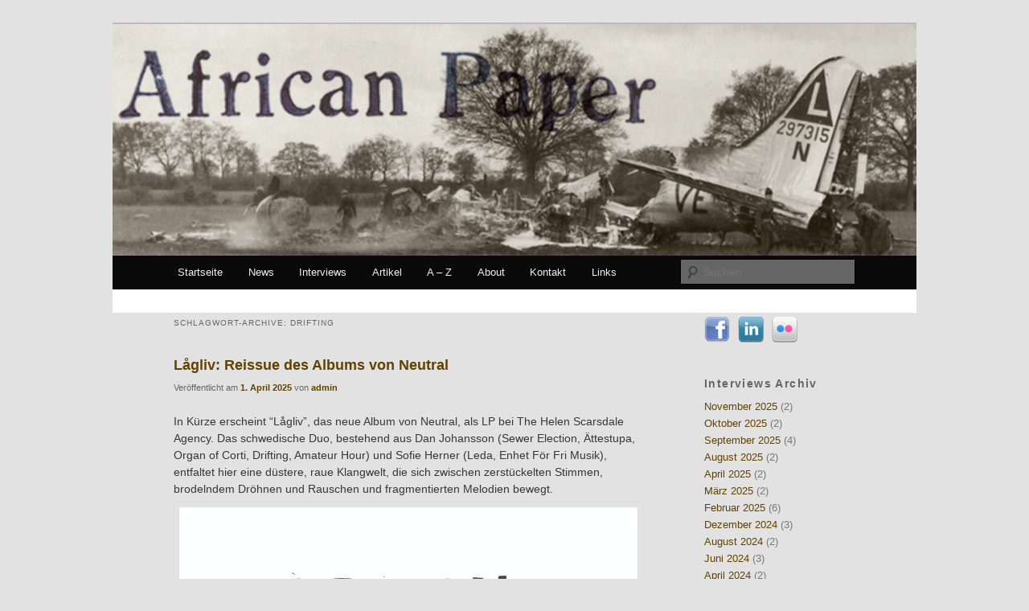

--- FILE ---
content_type: text/html; charset=UTF-8
request_url: http://africanpaper.com/tag/drifting/
body_size: 5064
content:
<!DOCTYPE html>
<!--[if IE 6]>
<html id="ie6" dir="ltr" lang="de-DE">
<![endif]-->
<!--[if IE 7]>
<html id="ie7" dir="ltr" lang="de-DE">
<![endif]-->
<!--[if IE 8]>
<html id="ie8" dir="ltr" lang="de-DE">
<![endif]-->
<!--[if !(IE 6) | !(IE 7) | !(IE 8)  ]><!-->
<html dir="ltr" lang="de-DE">
<!--<![endif]-->
<head>
<meta charset="UTF-8" />
<meta name="viewport" content="width=device-width" />
<title>Drifting | African Paper</title>
<link rel="profile" href="http://gmpg.org/xfn/11" />
<link rel="stylesheet" type="text/css" media="all" href="https://africanpaper.com/wp-content/themes/twentyeleven/style.css" />
<link rel="pingback" href="https://africanpaper.com/xmlrpc.php" />
<!--[if lt IE 9]>
<script src="https://africanpaper.com/wp-content/themes/twentyeleven/js/html5.js" type="text/javascript"></script>
<![endif]-->
<link rel="alternate" type="application/rss+xml" title="African Paper &raquo; Feed" href="https://africanpaper.com/feed/" />
<link rel="alternate" type="application/rss+xml" title="African Paper &raquo; Kommentar Feed" href="https://africanpaper.com/comments/feed/" />
<link rel="alternate" type="application/rss+xml" title="African Paper &raquo; Drifting Tag Newsfeed" href="https://africanpaper.com/tag/drifting/feed/" />
<link rel='stylesheet' id='form-manager-css-css'  href='https://africanpaper.com/wp-content/plugins/wordpress-form-manager/css/style.css?ver=3.2' type='text/css' media='all' />
<script type='text/javascript' src='https://africanpaper.com/wp-includes/js/l10n.js?ver=20101110'></script>
<script type='text/javascript'>
/* <![CDATA[ */
var fm_user_I18n = {
	ajaxurl: "https://africanpaper.com/wp-admin/admin-ajax.php"
};
/* ]]> */
</script>
<script type='text/javascript' src='https://africanpaper.com/wp-content/plugins/wordpress-form-manager/js/userscripts.js?ver=3.2'></script>
<link rel="EditURI" type="application/rsd+xml" title="RSD" href="https://africanpaper.com/xmlrpc.php?rsd" />
<link rel="wlwmanifest" type="application/wlwmanifest+xml" href="https://africanpaper.com/wp-includes/wlwmanifest.xml" /> 
<link rel='index' title='African Paper' href='https://africanpaper.com/' />
<meta name="generator" content="WordPress 3.2" />
<link rel="stylesheet" type="text/css" href="https://africanpaper.com/wp-content/plugins/social-media-widget/social_widget.css" />
		<!-- Wordpress Connect v2.0.3 - Open Graph Meta START -->
		<meta property="og:site_name" content="African Paper" />
		
		<meta property="fb:admins" content="100002771784707" />
		<meta property="fb:app_id" content="257100434313501" />
		<meta property="og:title" content="African Paper | Drifting" />
		<meta property="og:type" content="website" />
		<meta property="og:description" content="In K&uuml;rze erscheint &quot;L&aring;gliv&quot;, das neue Album von Neutral, als LP bei The Helen Scarsdale Agency. Das schwedische Duo, bestehend aus Dan Johansson (Sewer Election, &Auml;ttestupa, Organ of Corti, Drifting, Amateur Hour) und Sofie Herner (Leda, Enhet F&ouml;r Fri Musik), entfaltet hier eine d&uuml;stere, raue Klangwelt, die sich zwischen zerst&uuml;ckelten Stimmen, brodelndem Dr&ouml;hnen und Rauschen und fragmentierten Melodien bewegt. ..." />
		<meta property="og:url" content="https://africanpaper.com/tag/drifting/" />
		<!-- Wordpress Connect - Open Graph Meta END -->
	<style>
		/* Link color */
		a,
		#site-title a:focus,
		#site-title a:hover,
		#site-title a:active,
		.entry-title a:hover,
		.entry-title a:focus,
		.entry-title a:active,
		.widget_twentyeleven_ephemera .comments-link a:hover,
		section.recent-posts .other-recent-posts a[rel="bookmark"]:hover,
		section.recent-posts .other-recent-posts .comments-link a:hover,
		.format-image footer.entry-meta a:hover,
		#site-generator a:hover {
			color: #624200;
		}
		section.recent-posts .other-recent-posts .comments-link a:hover {
			border-color: #624200;
		}
		article.feature-image.small .entry-summary p a:hover,
		.entry-header .comments-link a:hover,
		.entry-header .comments-link a:focus,
		.entry-header .comments-link a:active,
		.feature-slider a.active {
			background-color: #624200;
		}
	</style>
	<style type="text/css">
			#site-title,
		#site-description {
			position: absolute !important;
			clip: rect(1px 1px 1px 1px); /* IE6, IE7 */
			clip: rect(1px, 1px, 1px, 1px);
		}
		</style>
	</head>

<body class="archive tag tag-drifting tag-11523 two-column right-sidebar">
<div id="page" class="hfeed">
	<header id="branding" role="banner">
			<hgroup>
				<h1 id="site-title"><span><a href="https://africanpaper.com/" title="African Paper" rel="home">African Paper</a></span></h1>
				<h2 id="site-description"></h2>
			</hgroup>

						<a href="https://africanpaper.com/">
									<img src="http://africanpaper.com/wp-content/uploads/2011/08/african3.jpg" width="1000" height="288" alt="" />
							</a>
			
							<div class="only-search with-image">
					<form method="get" id="searchform" action="https://africanpaper.com/">
		<label for="s" class="assistive-text">Suchen</label>
		<input type="text" class="field" name="s" id="s" placeholder="Suchen" />
		<input type="submit" class="submit" name="submit" id="searchsubmit" value="Suchen" />
	</form>
				</div>
			
			<nav id="access" role="navigation">
				<h3 class="assistive-text">Hauptmenü</h3>
								<div class="skip-link"><a class="assistive-text" href="#content" title="Zum Inhalt wechseln">Zum Inhalt wechseln</a></div>
				<div class="skip-link"><a class="assistive-text" href="#secondary" title="Zum sekundären Inhalt wechseln">Zum sekundären Inhalt wechseln</a></div>
								<div class="menu-header-menue-container"><ul id="menu-header-menue" class="menu"><li id="menu-item-2178" class="menu-item menu-item-type-custom menu-item-object-custom menu-item-2178"><a href="http://africanpaper.com/">Startseite</a></li>
<li id="menu-item-5318" class="menu-item menu-item-type-taxonomy menu-item-object-category menu-item-5318"><a href="https://africanpaper.com/category/blog/">News</a></li>
<li id="menu-item-2310" class="menu-item menu-item-type-taxonomy menu-item-object-category menu-item-2310"><a href="https://africanpaper.com/category/interviews/">Interviews</a></li>
<li id="menu-item-6717" class="menu-item menu-item-type-taxonomy menu-item-object-category menu-item-6717"><a href="https://africanpaper.com/category/artikel/">Artikel</a></li>
<li id="menu-item-2453" class="menu-item menu-item-type-post_type menu-item-object-page menu-item-2453"><a href="https://africanpaper.com/a-z/">A &#8211; Z</a></li>
<li id="menu-item-2175" class="menu-item menu-item-type-post_type menu-item-object-page menu-item-2175"><a href="https://africanpaper.com/about/">About</a></li>
<li id="menu-item-2176" class="menu-item menu-item-type-post_type menu-item-object-page menu-item-2176"><a href="https://africanpaper.com/kontakt/">Kontakt</a></li>
<li id="menu-item-2172" class="menu-item menu-item-type-post_type menu-item-object-page menu-item-2172"><a href="https://africanpaper.com/links/">Links</a></li>
</ul></div>			</nav><!-- #access -->
	</header><!-- #branding -->


	<div id="main">
		<section id="primary">
			<div id="content" role="main">

			
				<header class="page-header">
					<h1 class="page-title">Schlagwort-Archive: <span>Drifting</span></h1>

									</header>

				
								
					
	<article id="post-45662" class="post-45662 post type-post status-publish format-standard hentry category-blog tag-amateur-hour tag-attestupa tag-dan-johansson tag-drifting tag-enhet-for-fri-musik tag-helen-scarsdale tag-leda tag-neutral tag-organ-of-corti tag-sewer-election tag-sofie-herner tag-the-helen-scarsdale-agency">
		<header class="entry-header">
						<h1 class="entry-title"><a href="https://africanpaper.com/2025/04/01/lagliv-reissue-des-albums-von-neutral/" title="Permalink zu Lågliv: Reissue des Albums von Neutral" rel="bookmark">Lågliv: Reissue des Albums von Neutral</a></h1>
			
						<div class="entry-meta">
				<span class="sep">Veröffentlicht am </span><a href="https://africanpaper.com/2025/04/01/lagliv-reissue-des-albums-von-neutral/" title="04:36" rel="bookmark"><time class="entry-date" datetime="2025-04-01T04:36:42+00:00" pubdate>1. April 2025</time></a><span class="by-author"> <span class="sep"> von </span> <span class="author vcard"><a class="url fn n" href="https://africanpaper.com/author/UweSchneider/" title="Zeige alle Beiträge von admin" rel="author">admin</a></span></span>			</div><!-- .entry-meta -->
			
			
		</header><!-- .entry-header -->

				<div class="entry-content">
			<p>In Kürze erscheint &#8220;Lågliv&#8221;, das neue Album von Neutral, als LP bei The Helen Scarsdale Agency. Das schwedische Duo, bestehend aus Dan Johansson (Sewer Election, Ättestupa, Organ of Corti, Drifting, Amateur Hour) und Sofie Herner (Leda, Enhet För Fri Musik), entfaltet hier eine düstere, raue Klangwelt, die sich zwischen zerstückelten Stimmen, brodelndem Dröhnen und Rauschen und fragmentierten Melodien bewegt.<a href="http://africanpaper.com/wp-content/uploads/2025/03/HMS050-front.jpg"><img class="aligncenter size-full wp-image-45663" title="HMS050 front" src="http://africanpaper.com/wp-content/uploads/2025/03/HMS050-front.jpg" alt="" width="2000" height="2000" /></a> <a href="https://africanpaper.com/2025/04/01/lagliv-reissue-des-albums-von-neutral/#more-45662" class="more-link">Weiterlesen <span class="meta-nav">&rarr;</span></a></p>
<!-- WordPress Connect Like Button v2.0.3 -->
<p class="wp-connect-like-button"><fb:like href="https://africanpaper.com/2025/04/01/lagliv-reissue-des-albums-von-neutral/" send="true" layout="button_count" width="480" show_faces="false" action="like" colorscheme="dark" font="arial" ref=""></fb:like></p>
<!-- WordPress Connect Like Button -->
					</div><!-- .entry-content -->
		
		<footer class="entry-meta">
												<span class="cat-links">
				<span class="entry-utility-prep entry-utility-prep-cat-links">Veröffentlicht unter</span> <a href="https://africanpaper.com/category/blog/" title="Alle Artikel in News ansehen" rel="category tag">News</a>			</span>
									<span class="sep"> | </span>
							<span class="tag-links">
				<span class="entry-utility-prep entry-utility-prep-tag-links">Verschlagwortet mit</span> <a href="https://africanpaper.com/tag/amateur-hour/" rel="tag">Amateur Hour</a>, <a href="https://africanpaper.com/tag/attestupa/" rel="tag">Ättestupa</a>, <a href="https://africanpaper.com/tag/dan-johansson/" rel="tag">Dan Johansson</a>, <a href="https://africanpaper.com/tag/drifting/" rel="tag">Drifting</a>, <a href="https://africanpaper.com/tag/enhet-for-fri-musik/" rel="tag">Enhet För Fri Musik</a>, <a href="https://africanpaper.com/tag/helen-scarsdale/" rel="tag">Helen Scarsdale</a>, <a href="https://africanpaper.com/tag/leda/" rel="tag">Leda</a>, <a href="https://africanpaper.com/tag/neutral/" rel="tag">Neutral</a>, <a href="https://africanpaper.com/tag/organ-of-corti/" rel="tag">Organ Of Corti</a>, <a href="https://africanpaper.com/tag/sewer-election/" rel="tag">Sewer Election</a>, <a href="https://africanpaper.com/tag/sofie-herner/" rel="tag">Sofie Herner</a>, <a href="https://africanpaper.com/tag/the-helen-scarsdale-agency/" rel="tag">The Helen Scarsdale Agency</a>			</span>
						
			
					</footer><!-- #entry-meta -->
	</article><!-- #post-45662 -->

				
					
	<article id="post-39525" class="post-39525 post type-post status-publish format-standard hentry category-reviews tag-amateur-hour tag-dan-johansson tag-drifting tag-forlag-for-fri-musik tag-form-hunter tag-joachim-nordwall tag-julia-bjernelind tag-mattias-gustafsson tag-sewer-election">
		<header class="entry-header">
						<h1 class="entry-title"><a href="https://africanpaper.com/2024/02/10/drifting-dream-autopsy/" title="Permalink zu DRIFTING: Dream Autopsy" rel="bookmark">DRIFTING: Dream Autopsy</a></h1>
			
						<div class="entry-meta">
				<span class="sep">Veröffentlicht am </span><a href="https://africanpaper.com/2024/02/10/drifting-dream-autopsy/" title="07:36" rel="bookmark"><time class="entry-date" datetime="2024-02-10T07:36:52+00:00" pubdate>10. Februar 2024</time></a><span class="by-author"> <span class="sep"> von </span> <span class="author vcard"><a class="url fn n" href="https://africanpaper.com/author/michael/" title="Zeige alle Beiträge von Michael" rel="author">Michael</a></span></span>			</div><!-- .entry-meta -->
			
			
		</header><!-- .entry-header -->

				<div class="entry-content">
			<p><a href="http://africanpaper.com/wp-content/uploads/2024/02/a2007954916_16.jpg"><img class="alignleft size-thumbnail wp-image-39527" title="a2007954916_16" src="http://africanpaper.com/wp-content/uploads/2024/02/a2007954916_16-150x150.jpg" alt="" width="150" height="150" /></a>Dan Johansson war auf diesen Seiten zuletzt im Rahmen von Organ Of Corti, einem Projekt mit Mattias Gustafsson und Joachim Nordwall, <a href="http://africanpaper.com/2024/01/27/organ-of-corti-fanaticus/">besprochen </a>worden, Drifting ist ebenfalls eine Zusammenarbeit mit zwei weiteren Personen: Julia Bjernelind spielt mit Johansson bei Amateur Hour von Shoegaze und Ambient beeinflussten Pop, dem auch schon einmal eine gewisse „otherworldl[iness] “<a href="https://pitchfork.com/reviews/albums/amateur-hour-krokta-tankar-och-branda-vanor/"> attestiert</a> wurde, <a href="https://africanpaper.com/2024/02/10/drifting-dream-autopsy/#more-39525" class="more-link">Weiterlesen <span class="meta-nav">&rarr;</span></a></p>
<!-- WordPress Connect Like Button v2.0.3 -->
<p class="wp-connect-like-button"><fb:like href="https://africanpaper.com/2024/02/10/drifting-dream-autopsy/" send="true" layout="button_count" width="480" show_faces="false" action="like" colorscheme="dark" font="arial" ref=""></fb:like></p>
<!-- WordPress Connect Like Button -->
					</div><!-- .entry-content -->
		
		<footer class="entry-meta">
												<span class="cat-links">
				<span class="entry-utility-prep entry-utility-prep-cat-links">Veröffentlicht unter</span> <a href="https://africanpaper.com/category/reviews/" title="Alle Artikel in Reviews ansehen" rel="category tag">Reviews</a>			</span>
									<span class="sep"> | </span>
							<span class="tag-links">
				<span class="entry-utility-prep entry-utility-prep-tag-links">Verschlagwortet mit</span> <a href="https://africanpaper.com/tag/amateur-hour/" rel="tag">Amateur Hour</a>, <a href="https://africanpaper.com/tag/dan-johansson/" rel="tag">Dan Johansson</a>, <a href="https://africanpaper.com/tag/drifting/" rel="tag">Drifting</a>, <a href="https://africanpaper.com/tag/forlag-for-fri-musik/" rel="tag">Förlag För Fri Musik</a>, <a href="https://africanpaper.com/tag/form-hunter/" rel="tag">Form Hunter</a>, <a href="https://africanpaper.com/tag/joachim-nordwall/" rel="tag">Joachim Nordwall</a>, <a href="https://africanpaper.com/tag/julia-bjernelind/" rel="tag">Julia Bjernelind</a>, <a href="https://africanpaper.com/tag/mattias-gustafsson/" rel="tag">Mattias Gustafsson</a>, <a href="https://africanpaper.com/tag/sewer-election/" rel="tag">Sewer Election</a>			</span>
						
			
					</footer><!-- #entry-meta -->
	</article><!-- #post-39525 -->

				
				
			
			</div><!-- #content -->
		</section><!-- #primary -->

		<div id="secondary" class="widget-area" role="complementary">
			<aside id="social-widget-3" class="widget Social_Widget"><div class="socialmedia-buttons smw_left"><a href="https://www.facebook.com/pages/African-Paper/188698951196783" rel="nofollow" target="_blank"><img src="https://africanpaper.com/wp-content/plugins/social-media-widget/images/default/32/facebook.png" alt="Folge uns!! Facebook" title="Folge uns!! Facebook"  style="opacity: 0.8; -moz-opacity: 0.8;" class="fade" /></a><a href="https://www.instagram.com/african_paper/" rel="nofollow" target="_blank"><img  src="https://africanpaper.com/wp-content/plugins/social-media-widget/images/default/32/linkedin.png" alt="Folge uns!! LinkedIn" title="Folge uns!! LinkedIn"  style="opacity: 0.8; -moz-opacity: 0.8;" class="fade" /></a><a href="https://www.instagram.com/african_paper/" rel="nofollow" target="_blank"><img  src="https://africanpaper.com/wp-content/plugins/social-media-widget/images/default/32/flickr.png" alt="Folge uns!! Flickr" title="Folge uns!! Flickr"  style="opacity: 0.8; -moz-opacity: 0.8;" class="fade" /></a></div></aside><aside id="wp-category-archive-3" class="widget widget_wp-category-archive"><h3 class="widget-title">Interviews Archiv</h3><ul><li><a href="https://africanpaper.com/?m=202511&cat=3">November 2025</a> (2)</li><li><a href="https://africanpaper.com/?m=202510&cat=3">Oktober 2025</a> (2)</li><li><a href="https://africanpaper.com/?m=202509&cat=3">September 2025</a> (4)</li><li><a href="https://africanpaper.com/?m=202508&cat=3">August 2025</a> (2)</li><li><a href="https://africanpaper.com/?m=202504&cat=3">April 2025</a> (2)</li><li><a href="https://africanpaper.com/?m=202503&cat=3">März 2025</a> (2)</li><li><a href="https://africanpaper.com/?m=202502&cat=3">Februar 2025</a> (6)</li><li><a href="https://africanpaper.com/?m=202412&cat=3">Dezember 2024</a> (3)</li><li><a href="https://africanpaper.com/?m=202408&cat=3">August 2024</a> (2)</li><li><a href="https://africanpaper.com/?m=202406&cat=3">Juni 2024</a> (3)</li><li><a href="https://africanpaper.com/?m=202404&cat=3">April 2024</a> (2)</li><li><a href="https://africanpaper.com/?m=202403&cat=3">März 2024</a> (2)</li><li><a href="https://africanpaper.com/?m=202311&cat=3">November 2023</a> (2)</li><li><a href="https://africanpaper.com/?m=202309&cat=3">September 2023</a> (2)</li><li><a href="https://africanpaper.com/?m=202308&cat=3">August 2023</a> (2)</li><li><a href="https://africanpaper.com/?m=202307&cat=3">Juli 2023</a> (2)</li><li><a href="https://africanpaper.com/?m=202304&cat=3">April 2023</a> (2)</li><li><a href="https://africanpaper.com/?m=202303&cat=3">März 2023</a> (2)</li><li><a href="https://africanpaper.com/?m=202302&cat=3">Februar 2023</a> (4)</li><li><a href="https://africanpaper.com/?m=202212&cat=3">Dezember 2022</a> (2)</li><li><a href="https://africanpaper.com/?m=202211&cat=3">November 2022</a> (2)</li><li><a href="https://africanpaper.com/?m=202210&cat=3">Oktober 2022</a> (2)</li><li><a href="https://africanpaper.com/?m=202203&cat=3">März 2022</a> (2)</li><li><a href="https://africanpaper.com/?m=202201&cat=3">Januar 2022</a> (2)</li><li><a href="https://africanpaper.com/?m=202106&cat=3">Juni 2021</a> (2)</li><li><a href="https://africanpaper.com/?m=202105&cat=3">Mai 2021</a> (2)</li><li><a href="https://africanpaper.com/?m=202101&cat=3">Januar 2021</a> (2)</li><li><a href="https://africanpaper.com/?m=202012&cat=3">Dezember 2020</a> (2)</li><li><a href="https://africanpaper.com/?m=202011&cat=3">November 2020</a> (2)</li><li><a href="https://africanpaper.com/?m=202009&cat=3">September 2020</a> (2)</li><li><a href="https://africanpaper.com/?m=202005&cat=3">Mai 2020</a> (2)</li><li><a href="https://africanpaper.com/?m=202002&cat=3">Februar 2020</a> (2)</li><li><a href="https://africanpaper.com/?m=201912&cat=3">Dezember 2019</a> (2)</li><li><a href="https://africanpaper.com/?m=201911&cat=3">November 2019</a> (2)</li><li><a href="https://africanpaper.com/?m=201909&cat=3">September 2019</a> (2)</li><li><a href="https://africanpaper.com/?m=201807&cat=3">Juli 2018</a> (2)</li><li><a href="https://africanpaper.com/?m=201805&cat=3">Mai 2018</a> (2)</li><li><a href="https://africanpaper.com/?m=201804&cat=3">April 2018</a> (2)</li><li><a href="https://africanpaper.com/?m=201803&cat=3">März 2018</a> (6)</li><li><a href="https://africanpaper.com/?m=201802&cat=3">Februar 2018</a> (2)</li><li><a href="https://africanpaper.com/?m=201711&cat=3">November 2017</a> (2)</li><li><a href="https://africanpaper.com/?m=201708&cat=3">August 2017</a> (2)</li><li><a href="https://africanpaper.com/?m=201707&cat=3">Juli 2017</a> (2)</li><li><a href="https://africanpaper.com/?m=201704&cat=3">April 2017</a> (2)</li><li><a href="https://africanpaper.com/?m=201605&cat=3">Mai 2016</a> (2)</li><li><a href="https://africanpaper.com/?m=201604&cat=3">April 2016</a> (2)</li><li><a href="https://africanpaper.com/?m=201603&cat=3">März 2016</a> (3)</li><li><a href="https://africanpaper.com/?m=201510&cat=3">Oktober 2015</a> (1)</li><li><a href="https://africanpaper.com/?m=201509&cat=3">September 2015</a> (2)</li><li><a href="https://africanpaper.com/?m=201508&cat=3">August 2015</a> (1)</li><li><a href="https://africanpaper.com/?m=201506&cat=3">Juni 2015</a> (4)</li><li><a href="https://africanpaper.com/?m=201505&cat=3">Mai 2015</a> (2)</li><li><a href="https://africanpaper.com/?m=201503&cat=3">März 2015</a> (2)</li><li><a href="https://africanpaper.com/?m=201501&cat=3">Januar 2015</a> (2)</li><li><a href="https://africanpaper.com/?m=201410&cat=3">Oktober 2014</a> (1)</li><li><a href="https://africanpaper.com/?m=201405&cat=3">Mai 2014</a> (4)</li><li><a href="https://africanpaper.com/?m=201404&cat=3">April 2014</a> (2)</li><li><a href="https://africanpaper.com/?m=201311&cat=3">November 2013</a> (4)</li><li><a href="https://africanpaper.com/?m=201310&cat=3">Oktober 2013</a> (1)</li><li><a href="https://africanpaper.com/?m=201306&cat=3">Juni 2013</a> (2)</li><li><a href="https://africanpaper.com/?m=201305&cat=3">Mai 2013</a> (3)</li><li><a href="https://africanpaper.com/?m=201303&cat=3">März 2013</a> (4)</li><li><a href="https://africanpaper.com/?m=201211&cat=3">November 2012</a> (2)</li><li><a href="https://africanpaper.com/?m=201209&cat=3">September 2012</a> (2)</li><li><a href="https://africanpaper.com/?m=201208&cat=3">August 2012</a> (2)</li><li><a href="https://africanpaper.com/?m=201207&cat=3">Juli 2012</a> (2)</li><li><a href="https://africanpaper.com/?m=201206&cat=3">Juni 2012</a> (2)</li><li><a href="https://africanpaper.com/?m=201205&cat=3">Mai 2012</a> (1)</li><li><a href="https://africanpaper.com/?m=201204&cat=3">April 2012</a> (2)</li><li><a href="https://africanpaper.com/?m=201203&cat=3">März 2012</a> (5)</li><li><a href="https://africanpaper.com/?m=201202&cat=3">Februar 2012</a> (2)</li><li><a href="https://africanpaper.com/?m=201201&cat=3">Januar 2012</a> (2)</li><li><a href="https://africanpaper.com/?m=201112&cat=3">Dezember 2011</a> (2)</li><li><a href="https://africanpaper.com/?m=201110&cat=3">Oktober 2011</a> (1)</li><li><a href="https://africanpaper.com/?m=201109&cat=3">September 2011</a> (21)</li><li><a href="https://africanpaper.com/?m=201108&cat=3">August 2011</a> (24)</li></ul></aside><aside id="wp-category-archive-4" class="widget widget_wp-category-archive"><h3 class="widget-title">Reviews Archiv</h3><br />
<b>Fatal error</b>:  Allowed memory size of 134217728 bytes exhausted (tried to allocate 79 bytes) in <b>/hp/cb/ab/sf/www/wp-includes/wp-db.php</b> on line <b>1383</b><br />
